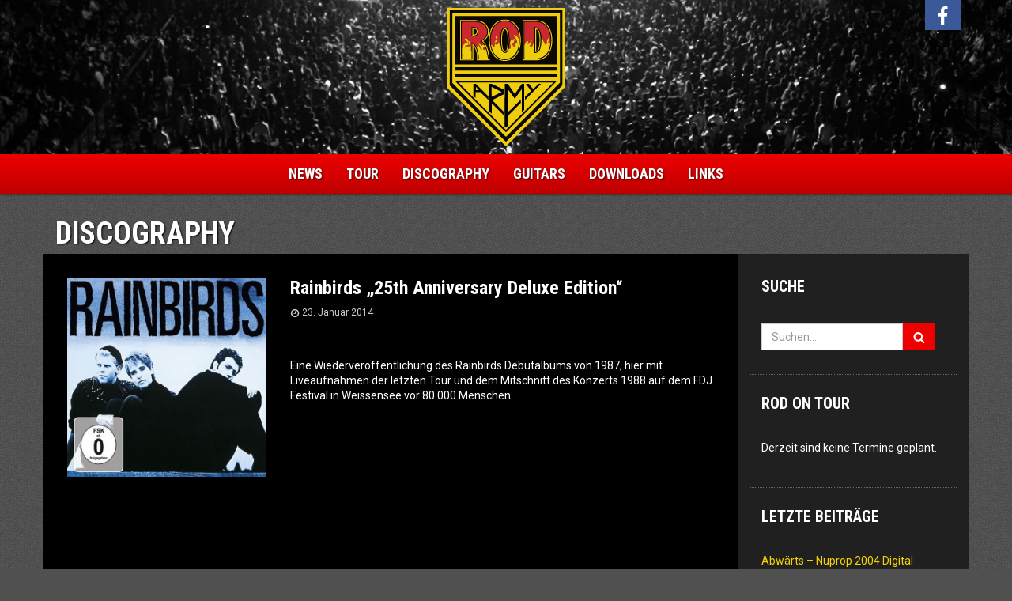

--- FILE ---
content_type: text/html; charset=UTF-8
request_url: https://rodarmy.org/discography/rainbirds-25th-anniversary-deluxe-edition/
body_size: 7732
content:
<!DOCTYPE html>
<html lang="de">
<head>
	<meta charset="UTF-8">
	<meta name="viewport" content="width=device-width, initial-scale=1, user-scalable=no">
	<link rel="profile" href="http://gmpg.org/xfn/11">
	<link rel="shortcut icon" href="https://rodarmy.org/wp-content/themes/rodarmy/assets/img/ico/favicon.png"/>
	<meta name="application-name" content="ROD ARMY"/>
	<meta name="msapplication-TileColor" content="#000000"/>
	<meta name="msapplication-square70x70logo"
	      content="https://rodarmy.org/wp-content/themes/rodarmy/assets/img/ico/windows-icon-70-70.png"/>
	<meta name="msapplication-square150x150logo"
	      content="https://rodarmy.org/wp-content/themes/rodarmy/assets/img/ico/windows-icon-150-150.png"/>
	<meta name="msapplication-wide310x150logo"
	      content="https://rodarmy.org/wp-content/themes/rodarmy/assets/img/ico/windows-icon-310-150.png"/>
	<meta name="msapplication-square310x310logo"
	      content="https://rodarmy.org/wp-content/themes/rodarmy/assets/img/ico/windows-icon-310-310.png"/>
	<meta name="msapplication-notification"
	      content="frequency=30;polling-uri=http://notifications.buildmypinnedsite.com/?feed=https://rodarmy.org/feed/&amp;id=1;polling-uri2=http://notifications.buildmypinnedsite.com/?feed=https://rodarmy.org/feed/&amp;id=2;polling-uri3=http://notifications.buildmypinnedsite.com/?feed=https://rodarmy.org/feed/&amp;id=3;polling-uri4=http://notifications.buildmypinnedsite.com/?feed=https://rodarmy.org/feed/&amp;id=4;polling-uri5=http://notifications.buildmypinnedsite.com/?feed=https://rodarmy.org/feed/&amp;id=5; cycle=1"/>
	<meta name="apple-mobile-web-app-title" content="ROD ARMY"/>
	<link rel="apple-touch-icon-precomposed" sizes="76x76"
	      href="https://rodarmy.org/wp-content/themes/rodarmy/assets/img/ico/apple-touch-icon-76-precomposed.png"/>
	<link rel="apple-touch-icon-precomposed" sizes="120x120"
	      href="https://rodarmy.org/wp-content/themes/rodarmy/assets/img/ico/apple-touch-icon-120-precomposed.png"/>
	<link rel="apple-touch-icon-precomposed" sizes="152x152"
	      href="https://rodarmy.org/wp-content/themes/rodarmy/assets/img/ico/apple-touch-icon-152-precomposed.png"/>
	<link rel="apple-touch-icon-precomposed" sizes="180x180"
	      href="https://rodarmy.org/wp-content/themes/rodarmy/assets/img/ico/apple-touch-icon-180-precomposed.png"/>
	<!--[if lt IE 9]>
	<script src="https://rodarmy.org/wp-content/themes/rodarmy/assets/js/html5shiv.min.js"></script>
	<script src="https://rodarmy.org/wp-content/themes/rodarmy/assets/js/respond.min.js"></script>
	<![endif]-->
	<meta name='robots' content='index, follow, max-image-preview:large, max-snippet:-1, max-video-preview:-1' />

	<!-- This site is optimized with the Yoast SEO plugin v26.8 - https://yoast.com/product/yoast-seo-wordpress/ -->
	<title>ROD ARMY &#8211; Discography &#8211; Rainbirds &quot;25th Anniversary Deluxe Edition&quot;</title>
	<meta name="description" content="Eine Wiederveröffentlichung des Rainbirds Debutalbums von 1987, hier mit Liveaufnahmen der letzten Tour und dem Mitschnitt des Konzerts 1988 auf dem FDJ Festival in Weissensee vor 80.000 Menschen." />
	<link rel="canonical" href="https://rodarmy.org/discography/rainbirds-25th-anniversary-deluxe-edition/" />
	<meta property="og:locale" content="de_DE" />
	<meta property="og:type" content="article" />
	<meta property="og:title" content="ROD ARMY &#8211; Discography &#8211; Rainbirds &quot;25th Anniversary Deluxe Edition&quot;" />
	<meta property="og:description" content="Eine Wiederveröffentlichung des Rainbirds Debutalbums von 1987, hier mit Liveaufnahmen der letzten Tour und dem Mitschnitt des Konzerts 1988 auf dem FDJ Festival in Weissensee vor 80.000 Menschen." />
	<meta property="og:url" content="https://rodarmy.org/discography/rainbirds-25th-anniversary-deluxe-edition/" />
	<meta property="og:site_name" content="ROD ARMY" />
	<meta property="article:modified_time" content="2020-12-09T09:45:45+00:00" />
	<meta property="og:image" content="https://rodarmy.org/wp-content/uploads/rainbirds-25thanniversary.jpg" />
	<meta property="og:image:width" content="600" />
	<meta property="og:image:height" content="600" />
	<meta property="og:image:type" content="image/jpeg" />
	<script type="application/ld+json" class="yoast-schema-graph">{"@context":"https://schema.org","@graph":[{"@type":"WebPage","@id":"https://rodarmy.org/discography/rainbirds-25th-anniversary-deluxe-edition/","url":"https://rodarmy.org/discography/rainbirds-25th-anniversary-deluxe-edition/","name":"ROD ARMY &#8211; Discography &#8211; Rainbirds \"25th Anniversary Deluxe Edition\"","isPartOf":{"@id":"https://rodarmy.org/#website"},"primaryImageOfPage":{"@id":"https://rodarmy.org/discography/rainbirds-25th-anniversary-deluxe-edition/#primaryimage"},"image":{"@id":"https://rodarmy.org/discography/rainbirds-25th-anniversary-deluxe-edition/#primaryimage"},"thumbnailUrl":"https://rodarmy.org/wp-content/uploads/rainbirds-25thanniversary.jpg","datePublished":"2014-01-23T11:29:07+00:00","dateModified":"2020-12-09T09:45:45+00:00","description":"Eine Wiederveröffentlichung des Rainbirds Debutalbums von 1987, hier mit Liveaufnahmen der letzten Tour und dem Mitschnitt des Konzerts 1988 auf dem FDJ Festival in Weissensee vor 80.000 Menschen.","breadcrumb":{"@id":"https://rodarmy.org/discography/rainbirds-25th-anniversary-deluxe-edition/#breadcrumb"},"inLanguage":"de","potentialAction":[{"@type":"ReadAction","target":["https://rodarmy.org/discography/rainbirds-25th-anniversary-deluxe-edition/"]}]},{"@type":"ImageObject","inLanguage":"de","@id":"https://rodarmy.org/discography/rainbirds-25th-anniversary-deluxe-edition/#primaryimage","url":"https://rodarmy.org/wp-content/uploads/rainbirds-25thanniversary.jpg","contentUrl":"https://rodarmy.org/wp-content/uploads/rainbirds-25thanniversary.jpg","width":600,"height":600,"caption":"Rainbirds - 25th Anniversary Deluxe Edition"},{"@type":"BreadcrumbList","@id":"https://rodarmy.org/discography/rainbirds-25th-anniversary-deluxe-edition/#breadcrumb","itemListElement":[{"@type":"ListItem","position":1,"name":"Home","item":"https://rodarmy.org/"},{"@type":"ListItem","position":2,"name":"Diskografie","item":"https://rodarmy.org/discography/"},{"@type":"ListItem","position":3,"name":"Rainbirds &#8222;25th Anniversary Deluxe Edition&#8220;"}]},{"@type":"WebSite","@id":"https://rodarmy.org/#website","url":"https://rodarmy.org/","name":"ROD ARMY","description":"The Home Of The ROD ARMY","potentialAction":[{"@type":"SearchAction","target":{"@type":"EntryPoint","urlTemplate":"https://rodarmy.org/?s={search_term_string}"},"query-input":{"@type":"PropertyValueSpecification","valueRequired":true,"valueName":"search_term_string"}}],"inLanguage":"de"}]}</script>
	<!-- / Yoast SEO plugin. -->


<link rel='dns-prefetch' href='//fonts.googleapis.com' />
<link rel="alternate" title="oEmbed (JSON)" type="application/json+oembed" href="https://rodarmy.org/wp-json/oembed/1.0/embed?url=https%3A%2F%2Frodarmy.org%2Fdiscography%2Frainbirds-25th-anniversary-deluxe-edition%2F" />
<link rel="alternate" title="oEmbed (XML)" type="text/xml+oembed" href="https://rodarmy.org/wp-json/oembed/1.0/embed?url=https%3A%2F%2Frodarmy.org%2Fdiscography%2Frainbirds-25th-anniversary-deluxe-edition%2F&#038;format=xml" />
<style id='wp-img-auto-sizes-contain-inline-css' type='text/css'>
img:is([sizes=auto i],[sizes^="auto," i]){contain-intrinsic-size:3000px 1500px}
/*# sourceURL=wp-img-auto-sizes-contain-inline-css */
</style>
<style id='wp-block-library-inline-css' type='text/css'>
:root{--wp-block-synced-color:#7a00df;--wp-block-synced-color--rgb:122,0,223;--wp-bound-block-color:var(--wp-block-synced-color);--wp-editor-canvas-background:#ddd;--wp-admin-theme-color:#007cba;--wp-admin-theme-color--rgb:0,124,186;--wp-admin-theme-color-darker-10:#006ba1;--wp-admin-theme-color-darker-10--rgb:0,107,160.5;--wp-admin-theme-color-darker-20:#005a87;--wp-admin-theme-color-darker-20--rgb:0,90,135;--wp-admin-border-width-focus:2px}@media (min-resolution:192dpi){:root{--wp-admin-border-width-focus:1.5px}}.wp-element-button{cursor:pointer}:root .has-very-light-gray-background-color{background-color:#eee}:root .has-very-dark-gray-background-color{background-color:#313131}:root .has-very-light-gray-color{color:#eee}:root .has-very-dark-gray-color{color:#313131}:root .has-vivid-green-cyan-to-vivid-cyan-blue-gradient-background{background:linear-gradient(135deg,#00d084,#0693e3)}:root .has-purple-crush-gradient-background{background:linear-gradient(135deg,#34e2e4,#4721fb 50%,#ab1dfe)}:root .has-hazy-dawn-gradient-background{background:linear-gradient(135deg,#faaca8,#dad0ec)}:root .has-subdued-olive-gradient-background{background:linear-gradient(135deg,#fafae1,#67a671)}:root .has-atomic-cream-gradient-background{background:linear-gradient(135deg,#fdd79a,#004a59)}:root .has-nightshade-gradient-background{background:linear-gradient(135deg,#330968,#31cdcf)}:root .has-midnight-gradient-background{background:linear-gradient(135deg,#020381,#2874fc)}:root{--wp--preset--font-size--normal:16px;--wp--preset--font-size--huge:42px}.has-regular-font-size{font-size:1em}.has-larger-font-size{font-size:2.625em}.has-normal-font-size{font-size:var(--wp--preset--font-size--normal)}.has-huge-font-size{font-size:var(--wp--preset--font-size--huge)}.has-text-align-center{text-align:center}.has-text-align-left{text-align:left}.has-text-align-right{text-align:right}.has-fit-text{white-space:nowrap!important}#end-resizable-editor-section{display:none}.aligncenter{clear:both}.items-justified-left{justify-content:flex-start}.items-justified-center{justify-content:center}.items-justified-right{justify-content:flex-end}.items-justified-space-between{justify-content:space-between}.screen-reader-text{border:0;clip-path:inset(50%);height:1px;margin:-1px;overflow:hidden;padding:0;position:absolute;width:1px;word-wrap:normal!important}.screen-reader-text:focus{background-color:#ddd;clip-path:none;color:#444;display:block;font-size:1em;height:auto;left:5px;line-height:normal;padding:15px 23px 14px;text-decoration:none;top:5px;width:auto;z-index:100000}html :where(.has-border-color){border-style:solid}html :where([style*=border-top-color]){border-top-style:solid}html :where([style*=border-right-color]){border-right-style:solid}html :where([style*=border-bottom-color]){border-bottom-style:solid}html :where([style*=border-left-color]){border-left-style:solid}html :where([style*=border-width]){border-style:solid}html :where([style*=border-top-width]){border-top-style:solid}html :where([style*=border-right-width]){border-right-style:solid}html :where([style*=border-bottom-width]){border-bottom-style:solid}html :where([style*=border-left-width]){border-left-style:solid}html :where(img[class*=wp-image-]){height:auto;max-width:100%}:where(figure){margin:0 0 1em}html :where(.is-position-sticky){--wp-admin--admin-bar--position-offset:var(--wp-admin--admin-bar--height,0px)}@media screen and (max-width:600px){html :where(.is-position-sticky){--wp-admin--admin-bar--position-offset:0px}}

/*# sourceURL=wp-block-library-inline-css */
</style><style id='global-styles-inline-css' type='text/css'>
:root{--wp--preset--aspect-ratio--square: 1;--wp--preset--aspect-ratio--4-3: 4/3;--wp--preset--aspect-ratio--3-4: 3/4;--wp--preset--aspect-ratio--3-2: 3/2;--wp--preset--aspect-ratio--2-3: 2/3;--wp--preset--aspect-ratio--16-9: 16/9;--wp--preset--aspect-ratio--9-16: 9/16;--wp--preset--color--black: #000000;--wp--preset--color--cyan-bluish-gray: #abb8c3;--wp--preset--color--white: #ffffff;--wp--preset--color--pale-pink: #f78da7;--wp--preset--color--vivid-red: #cf2e2e;--wp--preset--color--luminous-vivid-orange: #ff6900;--wp--preset--color--luminous-vivid-amber: #fcb900;--wp--preset--color--light-green-cyan: #7bdcb5;--wp--preset--color--vivid-green-cyan: #00d084;--wp--preset--color--pale-cyan-blue: #8ed1fc;--wp--preset--color--vivid-cyan-blue: #0693e3;--wp--preset--color--vivid-purple: #9b51e0;--wp--preset--gradient--vivid-cyan-blue-to-vivid-purple: linear-gradient(135deg,rgb(6,147,227) 0%,rgb(155,81,224) 100%);--wp--preset--gradient--light-green-cyan-to-vivid-green-cyan: linear-gradient(135deg,rgb(122,220,180) 0%,rgb(0,208,130) 100%);--wp--preset--gradient--luminous-vivid-amber-to-luminous-vivid-orange: linear-gradient(135deg,rgb(252,185,0) 0%,rgb(255,105,0) 100%);--wp--preset--gradient--luminous-vivid-orange-to-vivid-red: linear-gradient(135deg,rgb(255,105,0) 0%,rgb(207,46,46) 100%);--wp--preset--gradient--very-light-gray-to-cyan-bluish-gray: linear-gradient(135deg,rgb(238,238,238) 0%,rgb(169,184,195) 100%);--wp--preset--gradient--cool-to-warm-spectrum: linear-gradient(135deg,rgb(74,234,220) 0%,rgb(151,120,209) 20%,rgb(207,42,186) 40%,rgb(238,44,130) 60%,rgb(251,105,98) 80%,rgb(254,248,76) 100%);--wp--preset--gradient--blush-light-purple: linear-gradient(135deg,rgb(255,206,236) 0%,rgb(152,150,240) 100%);--wp--preset--gradient--blush-bordeaux: linear-gradient(135deg,rgb(254,205,165) 0%,rgb(254,45,45) 50%,rgb(107,0,62) 100%);--wp--preset--gradient--luminous-dusk: linear-gradient(135deg,rgb(255,203,112) 0%,rgb(199,81,192) 50%,rgb(65,88,208) 100%);--wp--preset--gradient--pale-ocean: linear-gradient(135deg,rgb(255,245,203) 0%,rgb(182,227,212) 50%,rgb(51,167,181) 100%);--wp--preset--gradient--electric-grass: linear-gradient(135deg,rgb(202,248,128) 0%,rgb(113,206,126) 100%);--wp--preset--gradient--midnight: linear-gradient(135deg,rgb(2,3,129) 0%,rgb(40,116,252) 100%);--wp--preset--font-size--small: 13px;--wp--preset--font-size--medium: 20px;--wp--preset--font-size--large: 36px;--wp--preset--font-size--x-large: 42px;--wp--preset--spacing--20: 0.44rem;--wp--preset--spacing--30: 0.67rem;--wp--preset--spacing--40: 1rem;--wp--preset--spacing--50: 1.5rem;--wp--preset--spacing--60: 2.25rem;--wp--preset--spacing--70: 3.38rem;--wp--preset--spacing--80: 5.06rem;--wp--preset--shadow--natural: 6px 6px 9px rgba(0, 0, 0, 0.2);--wp--preset--shadow--deep: 12px 12px 50px rgba(0, 0, 0, 0.4);--wp--preset--shadow--sharp: 6px 6px 0px rgba(0, 0, 0, 0.2);--wp--preset--shadow--outlined: 6px 6px 0px -3px rgb(255, 255, 255), 6px 6px rgb(0, 0, 0);--wp--preset--shadow--crisp: 6px 6px 0px rgb(0, 0, 0);}:where(.is-layout-flex){gap: 0.5em;}:where(.is-layout-grid){gap: 0.5em;}body .is-layout-flex{display: flex;}.is-layout-flex{flex-wrap: wrap;align-items: center;}.is-layout-flex > :is(*, div){margin: 0;}body .is-layout-grid{display: grid;}.is-layout-grid > :is(*, div){margin: 0;}:where(.wp-block-columns.is-layout-flex){gap: 2em;}:where(.wp-block-columns.is-layout-grid){gap: 2em;}:where(.wp-block-post-template.is-layout-flex){gap: 1.25em;}:where(.wp-block-post-template.is-layout-grid){gap: 1.25em;}.has-black-color{color: var(--wp--preset--color--black) !important;}.has-cyan-bluish-gray-color{color: var(--wp--preset--color--cyan-bluish-gray) !important;}.has-white-color{color: var(--wp--preset--color--white) !important;}.has-pale-pink-color{color: var(--wp--preset--color--pale-pink) !important;}.has-vivid-red-color{color: var(--wp--preset--color--vivid-red) !important;}.has-luminous-vivid-orange-color{color: var(--wp--preset--color--luminous-vivid-orange) !important;}.has-luminous-vivid-amber-color{color: var(--wp--preset--color--luminous-vivid-amber) !important;}.has-light-green-cyan-color{color: var(--wp--preset--color--light-green-cyan) !important;}.has-vivid-green-cyan-color{color: var(--wp--preset--color--vivid-green-cyan) !important;}.has-pale-cyan-blue-color{color: var(--wp--preset--color--pale-cyan-blue) !important;}.has-vivid-cyan-blue-color{color: var(--wp--preset--color--vivid-cyan-blue) !important;}.has-vivid-purple-color{color: var(--wp--preset--color--vivid-purple) !important;}.has-black-background-color{background-color: var(--wp--preset--color--black) !important;}.has-cyan-bluish-gray-background-color{background-color: var(--wp--preset--color--cyan-bluish-gray) !important;}.has-white-background-color{background-color: var(--wp--preset--color--white) !important;}.has-pale-pink-background-color{background-color: var(--wp--preset--color--pale-pink) !important;}.has-vivid-red-background-color{background-color: var(--wp--preset--color--vivid-red) !important;}.has-luminous-vivid-orange-background-color{background-color: var(--wp--preset--color--luminous-vivid-orange) !important;}.has-luminous-vivid-amber-background-color{background-color: var(--wp--preset--color--luminous-vivid-amber) !important;}.has-light-green-cyan-background-color{background-color: var(--wp--preset--color--light-green-cyan) !important;}.has-vivid-green-cyan-background-color{background-color: var(--wp--preset--color--vivid-green-cyan) !important;}.has-pale-cyan-blue-background-color{background-color: var(--wp--preset--color--pale-cyan-blue) !important;}.has-vivid-cyan-blue-background-color{background-color: var(--wp--preset--color--vivid-cyan-blue) !important;}.has-vivid-purple-background-color{background-color: var(--wp--preset--color--vivid-purple) !important;}.has-black-border-color{border-color: var(--wp--preset--color--black) !important;}.has-cyan-bluish-gray-border-color{border-color: var(--wp--preset--color--cyan-bluish-gray) !important;}.has-white-border-color{border-color: var(--wp--preset--color--white) !important;}.has-pale-pink-border-color{border-color: var(--wp--preset--color--pale-pink) !important;}.has-vivid-red-border-color{border-color: var(--wp--preset--color--vivid-red) !important;}.has-luminous-vivid-orange-border-color{border-color: var(--wp--preset--color--luminous-vivid-orange) !important;}.has-luminous-vivid-amber-border-color{border-color: var(--wp--preset--color--luminous-vivid-amber) !important;}.has-light-green-cyan-border-color{border-color: var(--wp--preset--color--light-green-cyan) !important;}.has-vivid-green-cyan-border-color{border-color: var(--wp--preset--color--vivid-green-cyan) !important;}.has-pale-cyan-blue-border-color{border-color: var(--wp--preset--color--pale-cyan-blue) !important;}.has-vivid-cyan-blue-border-color{border-color: var(--wp--preset--color--vivid-cyan-blue) !important;}.has-vivid-purple-border-color{border-color: var(--wp--preset--color--vivid-purple) !important;}.has-vivid-cyan-blue-to-vivid-purple-gradient-background{background: var(--wp--preset--gradient--vivid-cyan-blue-to-vivid-purple) !important;}.has-light-green-cyan-to-vivid-green-cyan-gradient-background{background: var(--wp--preset--gradient--light-green-cyan-to-vivid-green-cyan) !important;}.has-luminous-vivid-amber-to-luminous-vivid-orange-gradient-background{background: var(--wp--preset--gradient--luminous-vivid-amber-to-luminous-vivid-orange) !important;}.has-luminous-vivid-orange-to-vivid-red-gradient-background{background: var(--wp--preset--gradient--luminous-vivid-orange-to-vivid-red) !important;}.has-very-light-gray-to-cyan-bluish-gray-gradient-background{background: var(--wp--preset--gradient--very-light-gray-to-cyan-bluish-gray) !important;}.has-cool-to-warm-spectrum-gradient-background{background: var(--wp--preset--gradient--cool-to-warm-spectrum) !important;}.has-blush-light-purple-gradient-background{background: var(--wp--preset--gradient--blush-light-purple) !important;}.has-blush-bordeaux-gradient-background{background: var(--wp--preset--gradient--blush-bordeaux) !important;}.has-luminous-dusk-gradient-background{background: var(--wp--preset--gradient--luminous-dusk) !important;}.has-pale-ocean-gradient-background{background: var(--wp--preset--gradient--pale-ocean) !important;}.has-electric-grass-gradient-background{background: var(--wp--preset--gradient--electric-grass) !important;}.has-midnight-gradient-background{background: var(--wp--preset--gradient--midnight) !important;}.has-small-font-size{font-size: var(--wp--preset--font-size--small) !important;}.has-medium-font-size{font-size: var(--wp--preset--font-size--medium) !important;}.has-large-font-size{font-size: var(--wp--preset--font-size--large) !important;}.has-x-large-font-size{font-size: var(--wp--preset--font-size--x-large) !important;}
/*# sourceURL=global-styles-inline-css */
</style>

<style id='classic-theme-styles-inline-css' type='text/css'>
/*! This file is auto-generated */
.wp-block-button__link{color:#fff;background-color:#32373c;border-radius:9999px;box-shadow:none;text-decoration:none;padding:calc(.667em + 2px) calc(1.333em + 2px);font-size:1.125em}.wp-block-file__button{background:#32373c;color:#fff;text-decoration:none}
/*# sourceURL=/wp-includes/css/classic-themes.min.css */
</style>
<link rel='stylesheet' id='google-fonts-css' href='//fonts.googleapis.com/css?family=Roboto%3A400%2C400italic%2C700%2C700italic%7CRoboto+Condensed%3A700&#038;ver=6.9' type='text/css' media='all' />
<link rel='stylesheet' id='rodarmy-style-css' href='https://rodarmy.org/wp-content/themes/rodarmy/assets/css/rodarmy.min.css?ver=6.9' type='text/css' media='all' />
<script type="text/javascript" src="https://rodarmy.org/wp-includes/js/jquery/jquery.min.js?ver=3.7.1" id="jquery-core-js"></script>
<script type="text/javascript" src="https://rodarmy.org/wp-includes/js/jquery/jquery-migrate.min.js?ver=3.4.1" id="jquery-migrate-js"></script>
<link rel="https://api.w.org/" href="https://rodarmy.org/wp-json/" /><link rel="alternate" title="JSON" type="application/json" href="https://rodarmy.org/wp-json/wp/v2/discography/72" /><link rel="EditURI" type="application/rsd+xml" title="RSD" href="https://rodarmy.org/xmlrpc.php?rsd" />
<link rel='shortlink' href='https://rodarmy.org/?p=72' />
</head>

<body class="wp-singular discography-template-default single single-discography postid-72 wp-theme-rodarmy">

<div id="fb-root"></div>

<header id="header" class="header hidden-xs">
	<div class="container">

		<div class="social">

			<a class="social-facebook" href="https://www.facebook.com/100005679644885" target="_blank">
				<svg aria-hidden="true" class="icon icon-facebook" width="25" height="25" role="img" version="1.1" viewBox="0 0 19 32"><path d="M17.125 0.214v4.714h-2.804q-1.536 0-2.071 0.643t-0.536 1.929v3.375h5.232l-0.696 5.286h-4.536v13.554h-5.464v-13.554h-4.554v-5.286h4.554v-3.893q0-3.321 1.857-5.152t4.946-1.83q2.625 0 4.071 0.214z"/></svg>				<span class="sr-only">Facebook</span>
			</a>

		</div>

		<a href="https://rodarmy.org">
			<img id="logo" class="logo" src="https://rodarmy.org/wp-content/themes/rodarmy/assets/img/rodarmy-logo.svg"
			     width="150"
			     height="175" alt="ROD ARMY">
		</a>
	</div>
</header>

<div class="navbar-wrapper">
	<nav class="navbar navbar-default">
		<div class="container-fluid">
			<div class="navbar-header">
				<button type="button" class="navbar-toggle collapsed" data-toggle="collapse"
				        data-target="#navbar-collapse">
					<span class="sr-only">Navigation einblenden</span>
					<span class="icon-bar"></span>
					<span class="icon-bar"></span>
					<span class="icon-bar"></span>
				</button>
				<div class="navbar-brand visible-xs"><a
						href="https://rodarmy.org">ROD ARMY</a></div>
			</div>
			<div class="collapse navbar-collapse" id="navbar-collapse">
				<ul class="nav navbar-nav"><li id="menu-item-1019" class="menu-item menu-item-type-custom menu-item-object-custom menu-item-home menu-item-1019"><a href="http://rodarmy.org/">News</a></li>
<li id="menu-item-1012" class="menu-tour menu-item menu-item-type-post_type menu-item-object-page menu-item-1012"><a href="https://rodarmy.org/tour/">Tour</a></li>
<li id="menu-item-1334" class="menu-item menu-item-type-post_type_archive menu-item-object-discography menu-item-1334"><a href="https://rodarmy.org/discography/">Discography</a></li>
<li id="menu-item-1335" class="menu-item menu-item-type-post_type_archive menu-item-object-guitars menu-item-1335"><a href="https://rodarmy.org/guitars/">Guitars</a></li>
<li id="menu-item-1336" class="menu-item menu-item-type-custom menu-item-object-custom menu-item-1336"><a href="http://rodarmy.org/downloads/">Downloads</a></li>
<li id="menu-item-1011" class="menu-links menu-item menu-item-type-post_type menu-item-object-page menu-item-1011"><a href="https://rodarmy.org/links/">Links</a></li>
</ul>				<form role="search" method="get" class="navbar-form navbar-left visible-xs"
				      action="https://rodarmy.org/">
					<div class="input-group">
						<input type="search" class="search-field form-control" placeholder="Suchen..." title="Suche">
						<span class="input-group-btn">
  				  <button type="submit" class="btn btn-default search-submit" aria-label="Suchen">
  				    <svg aria-hidden="true" class="icon icon-search" width="15" height="15" role="img" version="1.1" viewBox="0 0 30 32"><path d="M20.571 14.857q0-3.304-2.348-5.652t-5.652-2.348-5.652 2.348-2.348 5.652 2.348 5.652 5.652 2.348 5.652-2.348 2.348-5.652zM29.714 29.714q0 0.929-0.679 1.607t-1.607 0.679q-0.964 0-1.607-0.679l-6.125-6.107q-3.196 2.214-7.125 2.214-2.554 0-4.884-0.991t-4.018-2.679-2.679-4.018-0.991-4.884 0.991-4.884 2.679-4.018 4.018-2.679 4.884-0.991 4.884 0.991 4.018 2.679 2.679 4.018 0.991 4.884q0 3.929-2.214 7.125l6.125 6.125q0.661 0.661 0.661 1.607z"/></svg>  				  </button>
  				</span>
					</div>
				</form>
			</div>
		</div>
	</nav>
</div>

<div class="container">

			<h1>Discography</h1>
	
	<div class="wrapper">

		<div class="row">

			<div class="content col-md-9 col-xs-12">

				

	<article class="clearfix">
				<div class="row">
			<div class="col-sm-4">
				<a href="https://rodarmy.org/wp-content/uploads/rainbirds-25thanniversary.jpg" title="Rainbirds &#8222;25th Anniversary Deluxe Edition&#8220;"><img width="285" height="285" src="https://rodarmy.org/wp-content/uploads/rainbirds-25thanniversary-285x285.jpg" class="article-img wp-post-image" alt="Rainbirds - 25th Anniversary Deluxe Edition" decoding="async" fetchpriority="high" srcset="https://rodarmy.org/wp-content/uploads/rainbirds-25thanniversary-285x285.jpg 285w, https://rodarmy.org/wp-content/uploads/rainbirds-25thanniversary-185x185.jpg 185w, https://rodarmy.org/wp-content/uploads/rainbirds-25thanniversary.jpg 600w" sizes="(max-width: 285px) 100vw, 285px" /></a>			</div>
			<div class="col-sm-8">
								<h2>Rainbirds &#8222;25th Anniversary Deluxe Edition&#8220;</h2>
				<p class="meta">
					<svg aria-hidden="true" class="icon icon-time" width="12" height="12" role="img" version="1.1" viewBox="0 0 27 32"><path d="M16 9.714v8q0 0.25-0.161 0.411t-0.411 0.161h-5.714q-0.25 0-0.411-0.161t-0.161-0.411v-1.143q0-0.25 0.161-0.411t0.411-0.161h4v-6.286q0-0.25 0.161-0.411t0.411-0.161h1.143q0.25 0 0.411 0.161t0.161 0.411zM23.429 16q0-2.643-1.304-4.875t-3.536-3.536-4.875-1.304-4.875 1.304-3.536 3.536-1.304 4.875 1.304 4.875 3.536 3.536 4.875 1.304 4.875-1.304 3.536-3.536 1.304-4.875zM27.429 16q0 3.732-1.839 6.884t-4.991 4.991-6.884 1.839-6.884-1.839-4.991-4.991-1.839-6.884 1.839-6.884 4.991-4.991 6.884-1.839 6.884 1.839 4.991 4.991 1.839 6.884z"/></svg>					23. Januar 2014				</p>
				<div class="fb-like" data-href="https://rodarmy.org/discography/rainbirds-25th-anniversary-deluxe-edition/" data-layout="button_count" data-action="like"
				     data-show-faces="false" data-share="true"></div>
				<p>Eine Wiederveröffentlichung des Rainbirds Debutalbums von 1987, hier mit Liveaufnahmen der letzten Tour und dem Mitschnitt des Konzerts 1988 auf dem FDJ Festival in Weissensee vor 80.000 Menschen.</p>
							</div>
		</div>
		</article>



</div>

<aside class="sidebar col-md-3 hidden-sm hidden-xs">
	<section id="search-2" class="panel panel-sidebar widget_search"><div class="panel-heading"><h3>Suche</h3></div><div class="panel-body">
<form role="search" method="get" class="search-form form-inline" action="https://rodarmy.org/">
	<div class="input-group">
		<label class="sr-only" for="s">Suche:</label>
		<input type="search" id="s" class="search-field form-control" name="s" title="Suche" placeholder="Suchen...">
		<span class="input-group-btn">
      <button type="submit" class="btn btn-default search-submit" aria-label="Suchen">
	      <svg aria-hidden="true" class="icon icon-search" width="15" height="15" role="img" version="1.1" viewBox="0 0 30 32"><path d="M20.571 14.857q0-3.304-2.348-5.652t-5.652-2.348-5.652 2.348-2.348 5.652 2.348 5.652 5.652 2.348 5.652-2.348 2.348-5.652zM29.714 29.714q0 0.929-0.679 1.607t-1.607 0.679q-0.964 0-1.607-0.679l-6.125-6.107q-3.196 2.214-7.125 2.214-2.554 0-4.884-0.991t-4.018-2.679-2.679-4.018-0.991-4.884 0.991-4.884 2.679-4.018 4.018-2.679 4.884-0.991 4.884 0.991 4.018 2.679 2.679 4.018 0.991 4.884q0 3.929-2.214 7.125l6.125 6.125q0.661 0.661 0.661 1.607z"/></svg>      </button>
    </span>
	</div>
</form>
</div></section><section id="gigpress-2" class="panel panel-sidebar widget_gigpress"><div class="panel-heading"><h3>Rod on Tour</h3></div><div class="panel-body">
<p class="gigpress-empty">Derzeit sind keine Termine geplant.</p><!-- Generated by GigPress 2.3.26 -->
	</div></section>
		<section id="recent-posts-3" class="panel panel-sidebar widget_recent_entries">
		<div class="panel-heading"><h3>Letzte Beiträge</h3></div><div class="panel-body">
		<ul>
											<li>
					<a href="https://rodarmy.org/abwaerts-nuprop-2004-digital-release/">Abwärts &#8211; Nuprop 2004 Digital Release</a>
									</li>
											<li>
					<a href="https://rodarmy.org/abwaerts-1979-2024/">Abwärts 1979-2024</a>
									</li>
											<li>
					<a href="https://rodarmy.org/abwaerts-tournee-neues-album-2023/">Abwärts Tournee &#038; neues Album 2023</a>
									</li>
											<li>
					<a href="https://rodarmy.org/muspilli-mini-serie-ist-online/">&#8222;Muspilli&#8220; Mini-Serie ist online!</a>
									</li>
											<li>
					<a href="https://rodarmy.org/neues-abwaerts-video/">Neues Abwärts Video</a>
									</li>
					</ul>

		</div></section>        <section id="visits_counter_widget" class="panel panel-sidebar vc_initWidget">            <div class="panel-heading"><h3>Besucher</h3></div><div class="panel-body">            <div class="counter">15.150.467</div>
			<p class="counter-text">Besucher seit 1996</p>Jetzt online: 0        </div></section>    </aside>

</div>
</div>
</div>

<div class="container">
	<div class="scroll-top">
		<a href="#">
			<svg aria-hidden="true" class="icon icon-arrow-double-up" width="30" height="30" role="img" version="1.1" viewBox="0 0 21 32"><path d="M19.196 23.429q0 0.232-0.179 0.411l-0.893 0.893q-0.179 0.179-0.411 0.179t-0.411-0.179l-7.018-7.018-7.018 7.018q-0.179 0.179-0.411 0.179t-0.411-0.179l-0.893-0.893q-0.179-0.179-0.179-0.411t0.179-0.411l8.321-8.321q0.179-0.179 0.411-0.179t0.411 0.179l8.321 8.321q0.179 0.179 0.179 0.411zM19.196 16.571q0 0.232-0.179 0.411l-0.893 0.893q-0.179 0.179-0.411 0.179t-0.411-0.179l-7.018-7.018-7.018 7.018q-0.179 0.179-0.411 0.179t-0.411-0.179l-0.893-0.893q-0.179-0.179-0.179-0.411t0.179-0.411l8.321-8.321q0.179-0.179 0.411-0.179t0.411 0.179l8.321 8.321q0.179 0.179 0.179 0.411z"/></svg>			<span class="sr-only">Nach oben</span>
		</a>
	</div>
</div>

<footer class="footer">
	<div class="container">
		
		<p class="footer-credits">Made with <svg aria-hidden="true" class="icon icon-heart" width="12" height="12" role="img" version="1.1" viewBox="0 0 32 32"><path d="M16 29.714q-0.464 0-0.786-0.321l-11.143-10.75q-0.179-0.143-0.491-0.464t-0.991-1.17-1.214-1.741-0.955-2.161-0.42-2.464q0-3.929 2.268-6.143t6.268-2.214q1.107 0 2.259 0.384t2.143 1.036 1.705 1.223 1.357 1.214q0.643-0.643 1.357-1.214t1.705-1.223 2.143-1.036 2.259-0.384q4 0 6.268 2.214t2.268 6.143q0 3.946-4.089 8.036l-11.125 10.714q-0.321 0.321-0.786 0.321z"/></svg> by <a href="https://www.ventura-digital.de" target="_blank">Ventura Digitalagentur</a></p>

		<ul id="menu-footer" class="menu"><li id="menu-item-1014" class="menu-item menu-item-type-post_type menu-item-object-page menu-item-1014"><a href="https://rodarmy.org/datenschutz/">Datenschutz</a></li>
<li id="menu-item-1013" class="menu-item menu-item-type-post_type menu-item-object-page menu-item-1013"><a href="https://rodarmy.org/impressum/">Impressum</a></li>
</ul>
	</div>
</footer>

<script type="speculationrules">
{"prefetch":[{"source":"document","where":{"and":[{"href_matches":"/*"},{"not":{"href_matches":["/wp-*.php","/wp-admin/*","/wp-content/uploads/*","/wp-content/*","/wp-content/plugins/*","/wp-content/themes/rodarmy/*","/*\\?(.+)"]}},{"not":{"selector_matches":"a[rel~=\"nofollow\"]"}},{"not":{"selector_matches":".no-prefetch, .no-prefetch a"}}]},"eagerness":"conservative"}]}
</script>
<script type="text/javascript" src="https://rodarmy.org/wp-content/themes/rodarmy/assets/js/bootstrap.min.js?ver=3.3.6" id="bootstrap-js-js"></script>
<script type="text/javascript" src="https://rodarmy.org/wp-content/themes/rodarmy/assets/js/rodarmy.min.js?ver=1.1.7" id="rodarmy-js-js"></script>

</body>
</html>
